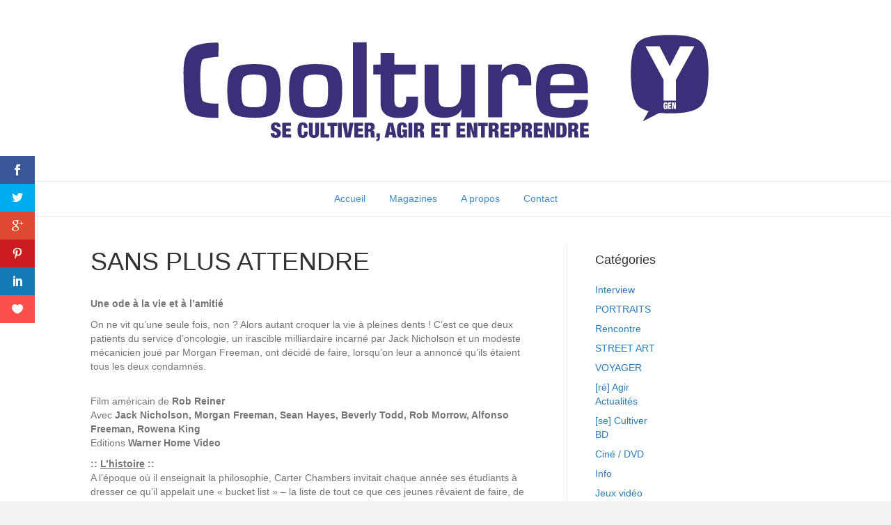

--- FILE ---
content_type: text/plain
request_url: https://www.google-analytics.com/j/collect?v=1&_v=j102&a=641560235&t=pageview&_s=1&dl=https%3A%2F%2Fwww.coolture.fr%2Fculture%2Fcine-dvd%2Fsans-plus-attendre%2F&ul=en-us%40posix&dt=SANS%20PLUS%20ATTENDRE&sr=1280x720&vp=1280x720&_u=IEBAAEABAAAAACAAI~&jid=1002953438&gjid=2143896771&cid=152370953.1763652434&tid=UA-1868775-4&_gid=2058444794.1763652434&_r=1&_slc=1&z=2136586266
body_size: -450
content:
2,cG-7S6G1PDGDL